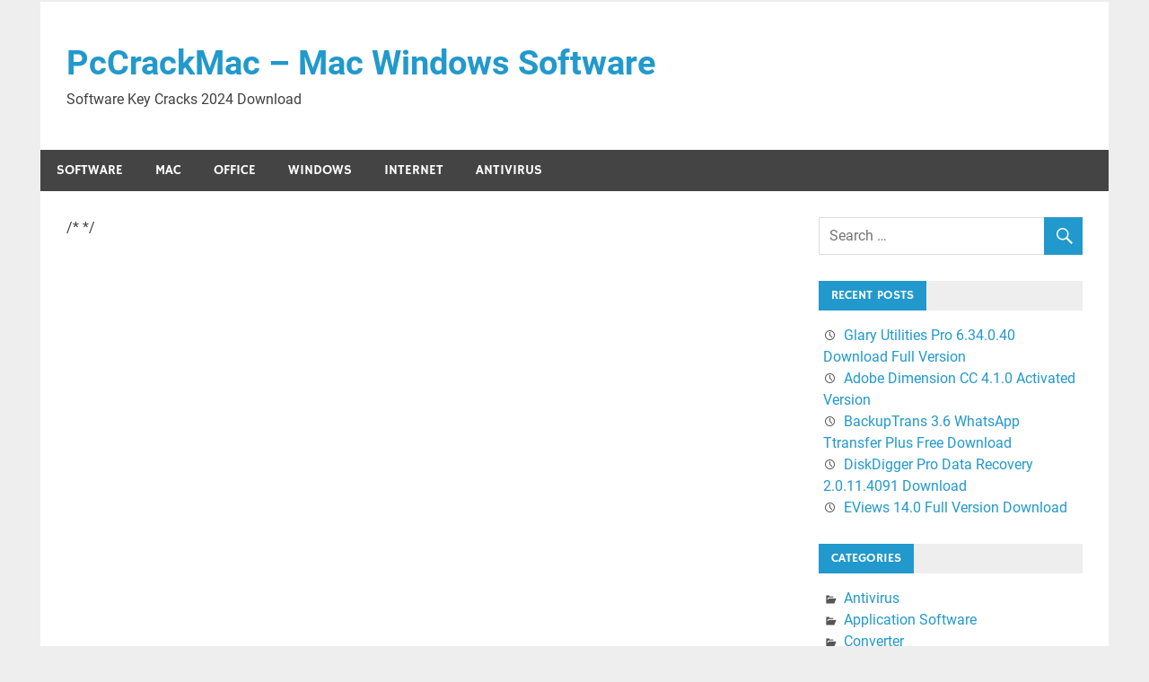

--- FILE ---
content_type: text/javascript; charset=UTF-8
request_url: https://pccrackmac.com/wp-content/plugins/language-switcher-for-transposh/public/js/cfx-language-switcher-for-transposh-public.js?ver=1.7.7
body_size: -307
content:
(function( $ ) {
	'use strict';
  $(function () {

    $(document).on('change', 'select#switch_lang_select', function () {
      var new_lang = $(this).find(':selected').data('target');
      window.location.assign(new_lang);
    });

  });

})( jQuery );
